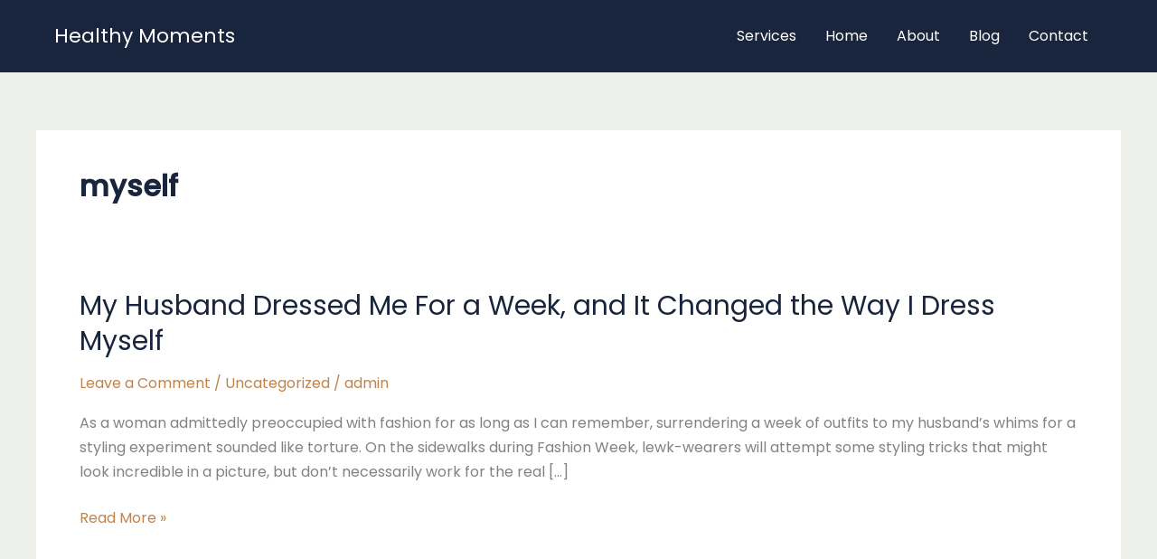

--- FILE ---
content_type: text/html; charset=utf-8
request_url: https://www.google.com/recaptcha/api2/aframe
body_size: 267
content:
<!DOCTYPE HTML><html><head><meta http-equiv="content-type" content="text/html; charset=UTF-8"></head><body><script nonce="kEMsGQ-TPdhaLbiwf0C_6w">/** Anti-fraud and anti-abuse applications only. See google.com/recaptcha */ try{var clients={'sodar':'https://pagead2.googlesyndication.com/pagead/sodar?'};window.addEventListener("message",function(a){try{if(a.source===window.parent){var b=JSON.parse(a.data);var c=clients[b['id']];if(c){var d=document.createElement('img');d.src=c+b['params']+'&rc='+(localStorage.getItem("rc::a")?sessionStorage.getItem("rc::b"):"");window.document.body.appendChild(d);sessionStorage.setItem("rc::e",parseInt(sessionStorage.getItem("rc::e")||0)+1);localStorage.setItem("rc::h",'1768851202933');}}}catch(b){}});window.parent.postMessage("_grecaptcha_ready", "*");}catch(b){}</script></body></html>